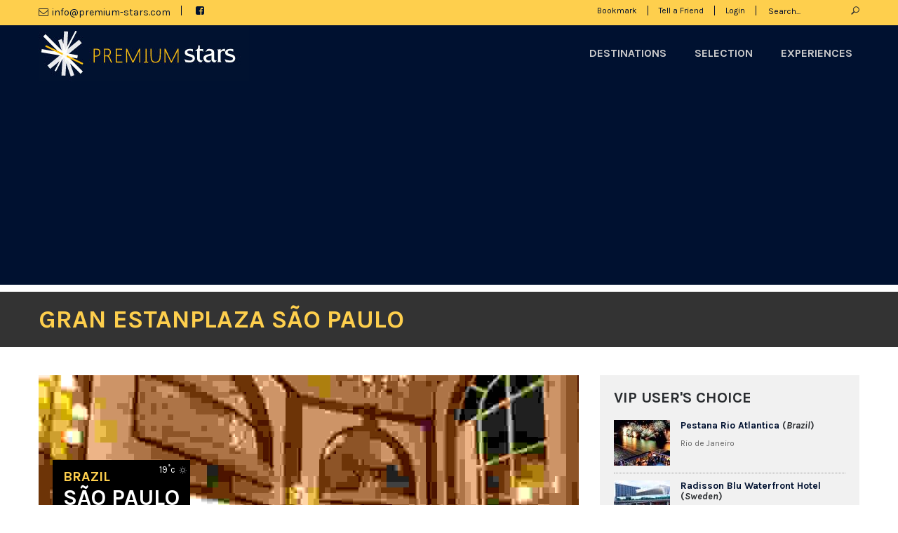

--- FILE ---
content_type: text/html; charset=utf-8
request_url: https://www.premium-stars.com/en/properties/gran-estanplaza-so-paulo
body_size: 3551
content:
<!DOCTYPE html><html lang="https://www.premium-stars.com" dir="ltr"><head><link rel="stylesheet" type="text/css" href="//fonts.googleapis.com/css?family=Karla:400,700,400italic,700italic" /><link href="https://www.premium-stars.com/cache/default-css-cache-core.php?t=1738942282" rel="stylesheet" type="text/css" media="screen"><script>let TypeThing={set:function(k,v){this[k]=v;},get:function(k){return this[k];},endpoint:"https:\/\/www.premium-stars.com",website:34324,namespace:"default"};TypeThing.set('cores',32);TypeThing.set('ip',"18.116.13.157");TypeThing.set('session',"ka26jjbm96bafph13v5t8dr7cp");TypeThing.set('request',"https:\/\/www.premium-stars.com\/en\/properties\/gran-estanplaza-so-paulo");TypeThing.set('page_referer',"");TypeThing.set('page_id',10710);TypeThing.set('page_url',"https:\/\/www.premium-stars.com\/en\/properties\/gran-estanplaza-so-paulo");TypeThing.set('page_cache',true);TypeThing.set('page_language',"en");TypeThing.set('page_mobile',0);TypeThing.set('page_timer',1769765106.057879);TypeThing.set('page_ttfb',0.142380952835083);TypeThing.set('page_cpu',0.0040625);TypeThing.set('page_memory',2097152);TypeThing.set('page_peak',2097152);TypeThing.set('user',0);TypeThing.set('user_agent',"Mozilla\/5.0 (Macintosh; Intel Mac OS X 10_15_7) AppleWebKit\/537.36 (KHTML, like Gecko) Chrome\/131.0.0.0 Safari\/537.36; ClaudeBot\/1.0; +claudebot@anthropic.com)");TypeThing.set('user_language',"en");TypeThing.set('user_source',"direct");TypeThing.set('user_channel',"generic");TypeThing.set('user_city',"Dublin");TypeThing.set('user_country_code',"US");TypeThing.set('user_country',"United States");</script><script src="https://www.premium-stars.com/cache/default-app.js?t=1769120049" defer></script><script async src="//pagead2.googlesyndication.com/pagead/js/adsbygoogle.js"></script><script> (adsbygoogle = window.adsbygoogle || []).push({ google_ad_client: "ca-pub-5099210588312790", enable_page_level_ads: true });</script><meta name="viewport" content="width=device-width, initial-scale=1, user-scalable=yes"><title>PREMIUM Gran Estanplaza São Paulo, Luxury Reservations São Paulo</title><meta name="description" content="Worldwide Premium, Luxury and Sophisticated Hotels Gran Estanplaza São Paulo, Reservation for VIP people to plan your dreams vacations in São Paulo,..."><meta name="keywords" content="hotels, luxury hotels, premium hotels, exclusive hotels, vip hotels, brazil, expensive hotel, expensive room, presidencial suite, sophisticated hotels, vip room, booking hotels, vacations, holidays, playday, play-oof, reservation, Gran Estanplaza São Paulo"><meta name="application-name" content="Premium Stars"/><link rel="canonical" href="https://www.premium-stars.com/en/properties/gran-estanplaza-so-paulo"><link rel="alternate" href="https://www.premium-stars.com/en/properties/gran-estanplaza-so-paulo" hreflang="en-US"><link rel="alternate" href="https://www.premium-stars.com/en/properties/gran-estanplaza-so-paulo" hreflang="x-default"><meta name="author" content="Premium Stars"><meta name="copyright" content="Premium Stars"><meta name="distribution" content="global"><meta name="DC.title" content="PREMIUM Gran Estanplaza São Paulo, Luxury Reservations São Paulo"><meta name="DC.subject" content="Worldwide Premium, Luxury and Sophisticated Hotels Gran Estanplaza São Paulo, Reservation for VIP people to plan your dreams vacations in São Paulo,...."><meta name="DC.creator" content="Premium Stars"><meta property="og:locale" content="en_US"><meta property="og:title" content="PREMIUM Gran Estanplaza São Paulo, Luxury Reservations São Paulo"><meta property="og:description" content="Worldwide Premium, Luxury and Sophisticated Hotels Gran Estanplaza São Paulo, Reservation for VIP people to plan your dreams vacations in São Paulo, Brazil"><meta property="og:image" content="https://www.premium-stars.com/files/1577646252_logo.jpg"><meta property="og:image:alt" content="PREMIUM Gran Estanplaza São Paulo, Luxury Reservations São Paulo"><meta property="og:url" content="https://www.premium-stars.com/en/properties/gran-estanplaza-so-paulo"><meta property="og:type" content="article"><meta name="publish_date" property="og:publish_date" content="2014-08-27T12:49:31"><meta property="article:published_time" content="2014-08-27T12:49:31+02:00"><meta property="article:modified_time" content="2019-12-29T12:05:21+01:00"><meta name="twitter:title" content="PREMIUM Gran Estanplaza São Paulo, Luxury Reservations São Paulo"><meta name="twitter:description" content="Worldwide Premium, Luxury and Sophisticated Hotels Gran Estanplaza São Paulo, Reservation for VIP people to plan your dreams vacations in São Paulo, Brazil"><meta name="twitter:url" content="https://www.premium-stars.com/en/properties/gran-estanplaza-so-paulo" ><meta name="twitter:image" content="https://www.premium-stars.com/files/1577646252_logo.jpg"><meta name="twitter:card" content="summary_large_image"><meta name="apple-mobile-web-app-title" content="PREMIUM Gran Estanplaza São Paulo, Luxury Reservations São Paulo"><link rel="manifest" crossorigin="use-credentials" href="https://www.premium-stars.com/manifest.json"><script type="application/ld+json">{"@context":"https:\/\/schema.org","@type":"WebPage","name":"Gran Estanplaza S\u00e3o Paulo","url":"https:\/\/www.premium-stars.com\/en\/properties\/gran-estanplaza-so-paulo","description":"&lt;p&gt;Located between Berrini and Na&amp;ccedil;&amp;otilde;es Unidas avenues, the 5-star Gran Estanplaza S&amp;atilde;o Paulo offers luxurious services in an impressive building where classic architecture is combined with Brazilian d&amp;eacute;cor.&lt;\/p&gt;\r\n&lt;p&gt;After a rich breakfast served in the hotel,...","about":{"@type":"Organization","name":"Premium Stars"},"primaryImageOfPage":{"@type":"ImageObject","url":"https:\/\/www.premium-stars.com\/files\/1577646252_logo.jpg","width":300,"height":80},"lastReviewed":"2019-12-29","author":{"@type":"Person","name":"Premium Stars"},"publisher":{"@type":"Organization","name":"Premium Stars"},"datePublished":"2014-08-27","dateModified":"2019-12-29"}</script></head><body><div id="wrapper"><header><div id="top-header"><div class="container"><div class="row top-row"><div class="col-md-6"><div class="left-part alignleft" style="width:100%"><span style="float:left;padding-right:15px"><i class="fa fa-envelope-o"></i><a href="mailto:info@premium-booking.com" style="margin-left:5px;unicode-bidi: bidi-override; direction: rtl;">moc.srats-muimerp@ofni</a></span><ul class="social-media header-social"><li><a href="https://www.facebook.com/Premium-Stars-1460158920932148/" rel="external nofollow" target="_blank"><i class="fa fa-facebook-square"></i></a></li></ul></div></div><div class="col-md-6"><div class="right-part alignright"><form method="get"><fieldset class="alignright"><input type="text" name="s" class="search-input" value="Search..."  onfocus="if (this.value == 'Search...') { this.value = ''; }"  onblur="if (this.value == '') { this.value = 'Search...'; }" /><input type="submit" name="submit" class="search-submit fa fa-search" value="" /></fieldset></form><span class="top-link small"><a href="https://www.premium-stars.com/en/login" target="_self">Login</a></span><span class="top-link small"><a href="javascript:void(0)" >Tell a Friend</a></span><span class="top-link small"><a href="javascript:void(0)" onClick="addToBookmark()">Bookmark</a></span></div></div></div></div></div><div id="main-header"><div class="container"><div class="row"><div class="col-md-3"><a href="https://www.premium-stars.com"><img src="https://www.premium-stars.com/output/default/img/logo.jpg" alt="PREMIUM BOOKING" width="300" height="80"/></a></div><div class="col-md-9"><nav class="main-nav"><span>MENU</span><ul id="main-menu"><li id="main-menu-10756" ><a href="https://www.premium-stars.com/en/destinations" target="_self" >Destinations</a></li><li id="main-menu-11665" ><a href="https://www.premium-stars.com/en/properties" target="_self" >Selection</a></li><li id="main-menu-10758" ><a href="https://www.premium-stars.com/en/experiences" target="_self" >Experiences</a></li></ul></nav></div></div></div></div></header><div id="header-banner"><div class="banner-overlay"><div class="container"><div class="row"><section class="col-sm-6"><h1 class="text-upper">Gran Estanplaza São Paulo</h1></section><section class="col-sm-6"></section></div></div></div></div><div class="main-contents"><div class="container"><div class="row"><div id="page" class="col-md-8"><div class="tour-plans"><div class="plan-image"><img class="img-responsive" src="/cache/thumb_770x221_photo_gran-estanplaza-so-p.jpg" alt="Gran Estanplaza São Paulo" /><div class="offer-box"><div class="offer-top"><span class="ft-temp alignright">19˚c</span><span class="featured-cr text-upper">Brazil</span><h2 class="featured-cy text-upper">São Paulo</h2></div></div></div><h2 class="text-upper">Description</h2><p>Located between Berrini and Na&ccedil;&otilde;es Unidas avenues, the 5-star Gran Estanplaza S&atilde;o Paulo offers luxurious services in an impressive building where classic architecture is combined with Brazilian d&eacute;cor.</p><p>After a rich breakfast served in the hotel, you are invited to enjoy the great city views from the terrace, where a pool and a sauna can be found.</p><p>Free internet access and a library with fireplace are also provided. After an eventful day, sit back and relax while savoring a drink at Estancafe. Two restaurants are available on site.</p></div><h2 class="text-upper">Photo Gallery</h2><div id="slider" class="flexslider"><ul class="slides"><li><img src="/cache/thumb_768x408_photo1_gran-estanplaza-so-p.jpg" alt="Gran Estanplaza São Paulo" /></li><li><img src="/cache/thumb_768x408_photo2_gran-estanplaza-so-p.jpg" alt="Gran Estanplaza São Paulo" /></li><li><img src="/cache/thumb_768x408_photo3_gran-estanplaza-so-p.jpg" alt="Gran Estanplaza São Paulo" /></li><li><img src="/cache/thumb_768x408_photo4_gran-estanplaza-so-p.jpg" alt="Gran Estanplaza São Paulo" /></li><li><img src="/cache/thumb_768x408_photo5_gran-estanplaza-so-p.jpg" alt="Gran Estanplaza São Paulo" /></li><li><img src="/cache/thumb_768x408_photo6_gran-estanplaza-so-p.jpg" alt="Gran Estanplaza São Paulo" /></li><li><img src="/cache/thumb_768x408_photo7_gran-estanplaza-so-p.jpg" alt="Gran Estanplaza São Paulo" /></li><li><img src="/cache/thumb_768x408_photo8_gran-estanplaza-so-p.jpg" alt="Gran Estanplaza São Paulo" /></li><li><img src="/cache/thumb_768x408_photo9_gran-estanplaza-so-p.jpg" alt="Gran Estanplaza São Paulo" /></li><li><img src="/cache/thumb_768x408_photo10_gran-estanplaza-so-p.jpg" alt="Gran Estanplaza São Paulo" /></li></ul></div><div id="carousel" class="flexslider"><ul class="slides"><li><img src="/cache/thumb_165x88_photo1_gran-estanplaza-so-p.jpg" alt="Gran Estanplaza São Paulo" /></li><li><img src="/cache/thumb_165x88_photo2_gran-estanplaza-so-p.jpg" alt="Gran Estanplaza São Paulo" /></li><li><img src="/cache/thumb_165x88_photo3_gran-estanplaza-so-p.jpg" alt="Gran Estanplaza São Paulo" /></li><li><img src="/cache/thumb_165x88_photo4_gran-estanplaza-so-p.jpg" alt="Gran Estanplaza São Paulo" /></li><li><img src="/cache/thumb_165x88_photo5_gran-estanplaza-so-p.jpg" alt="Gran Estanplaza São Paulo" /></li><li><img src="/cache/thumb_165x88_photo6_gran-estanplaza-so-p.jpg" alt="Gran Estanplaza São Paulo" /></li><li><img src="/cache/thumb_165x88_photo7_gran-estanplaza-so-p.jpg" alt="Gran Estanplaza São Paulo" /></li><li><img src="/cache/thumb_165x88_photo8_gran-estanplaza-so-p.jpg" alt="Gran Estanplaza São Paulo" /></li><li><img src="/cache/thumb_165x88_photo9_gran-estanplaza-so-p.jpg" alt="Gran Estanplaza São Paulo" /></li><li><img src="/cache/thumb_165x88_photo10_gran-estanplaza-so-p.jpg" alt="Gran Estanplaza São Paulo" /></li></ul></div></div><aside id="sidebar" class="col-md-4"><div class="sidebar-widget"><div class="styled-box gray"><h3 class="text-upper">VIP User's choice</h3><ul class="rc-posts-list list-unstyled"><li><span class="rc-post-image"><a href="https://www.premium-stars.com/en/properties/pestana-rio-atlantica"><img class="img-responsive" src="/cache/thumb_80x65_photo_pestana-rio-atlantic.jpg" alt="Pestana Rio Atlantica" /></a></span><h5><a href="https://www.premium-stars.com/en/properties/pestana-rio-atlantica">Pestana Rio Atlantica</a> (<em>Brazil</em>)</h5><span class="rc-post-date small">Rio de Janeiro</span><br /></li><li><span class="rc-post-image"><a href="https://www.premium-stars.com/en/properties/radisson-blu-waterfront-hotel"><img class="img-responsive" src="/cache/thumb_80x65_photo_radisson-blu-waterfr.JPG" alt="Radisson Blu Waterfront Hotel" /></a></span><h5><a href="https://www.premium-stars.com/en/properties/radisson-blu-waterfront-hotel">Radisson Blu Waterfront Hotel</a> (<em>Sweden</em>)</h5><span class="rc-post-date small">Stockholm</span><br /></li><li><span class="rc-post-image"><a href="https://www.premium-stars.com/en/properties/caesar-park-ipanema"><img class="img-responsive" src="/cache/thumb_80x65_photo_caesar-park-ipanema.jpg" alt="Caesar Park Ipanema" /></a></span><h5><a href="https://www.premium-stars.com/en/properties/caesar-park-ipanema">Caesar Park Ipanema</a> (<em>Brazil</em>)</h5><span class="rc-post-date small">Rio de Janeiro</span><br /></li><li><span class="rc-post-image"><a href="https://www.premium-stars.com/en/properties/miramar-hotel-by-windsor"><img class="img-responsive" src="/cache/thumb_80x65_photo_miramar-hotel-by-win.jpg" alt="Miramar Hotel by Windsor" /></a></span><h5><a href="https://www.premium-stars.com/en/properties/miramar-hotel-by-windsor">Miramar Hotel by Windsor</a> (<em>Brazil</em>)</h5><span class="rc-post-date small">Rio de Janeiro</span><br /></li><li><span class="rc-post-image"><a href="https://www.premium-stars.com/en/properties/brisa-barra-hotel"><img class="img-responsive" src="/cache/thumb_80x65_photo_1409137085.jpg" alt="Brisa Barra Hotel" /></a></span><h5><a href="https://www.premium-stars.com/en/properties/brisa-barra-hotel">Brisa Barra Hotel</a> (<em>Brazil</em>)</h5><span class="rc-post-date small">Rio de Janeiro</span><br /></li></ul></div></div><div class="sidebar-widget"><div class="styled-box gray"><h3 class="text-upper">Subscribe Newsletter</h3><form action="#" method="post"><label>Email Address</label><input type="text" name="email" class="form-control input-style1 marb20" value="Enter Email Address" onfocus="if (this.value == 'Enter Email Address') { this.value = ''; }" onblur="if (this.value == '') { this.value = 'Enter Email Address'; }" /><input type="submit" name="submit" class="btn btn-primary text-upper marb20" value="Subscribe" /></form></div></div></aside></div></div></div><footer><div id="ft-footer"><div class="footer-overlay"><div class="container"><div class="row"><section class="col-md-6"></section><section class="col-md-6"></section></div></div></div></div><div id="#ex-footer"><div class="container"><div class="row"><nav class="col-md-12"><ul class="footer-menu"><li id="footer-menu-10893" ><a href="https://www.premium-stars.com/en/about-us" target="_self" >About Us</a></li><li id="footer-menu-10892" ><a href="https://www.premium-stars.com/en/partners" target="_self" >Partners</a></li><li id="footer-menu-10894" ><a href="https://www.premium-stars.com/en/advertise-with-us" target="_self" >Advertise with us</a></li><li id="footer-menu-10458" ><a href="https://www.premium-stars.com/en/privacy-policy" target="_self" >Privacy Policy</a></li><li id="footer-menu-10891" ><a href="https://www.premium-stars.com/en/terms-of-use" target="_self" >Terms of Use</a></li><li id="footer-menu-10898" ><a href="https://www.premium-stars.com/en/contacts" target="_self" >Contacts</a></li></ul></nav><div class="foot-boxs"><div class="foot-box col-md-4"><div style="display:inline-block"><p><a href="https://wilsend.com" target="_blank">planifica tu funeral</a></p></div><ul class="social-media footer-social"><li><a href="https://www.facebook.com/Premium-Stars-1460158920932148/" rel="external nofollow" target="_blank"><i class="fa fa-facebook-square"></i></a></li></ul></div><div class="foot-box foot-box-md col-md-4"><i class="fa fa-envelope-o" style="margin-right:3px"></i><a href="mailto:info@premium-booking.com" style="unicode-bidi: bidi-override; direction: rtl;">moc.srats-muimerp@ofni</a></div><div class="foot-box col-md-4"><span class="">© 2025 PREMIUM STARS. All Rights Reserved.</span></div></div></div></div></div></footer></div><script src="//code.jquery.com/jquery-1.11.0.min.js"></script><script src="https://www.premium-stars.com/cache/default-js-cache-core.php?t=1738942292" crossorigin="anonymous"></script><script async src="//pagead2.googlesyndication.com/pagead/js/adsbygoogle.js"></script><script> (adsbygoogle = window.adsbygoogle || []).push({ google_ad_client: "ca-pub-5099210588312790", enable_page_level_ads: true });</script><h1 style="display:none;font-size:0px;"><a href="http://www.cantaloupe-studio.com">Premium Footwear</a> for your dream holidays</h1></body></html>

--- FILE ---
content_type: text/html; charset=utf-8
request_url: https://www.google.com/recaptcha/api2/aframe
body_size: 264
content:
<!DOCTYPE HTML><html><head><meta http-equiv="content-type" content="text/html; charset=UTF-8"></head><body><script nonce="jc4_sogeniT7p-DET6bizw">/** Anti-fraud and anti-abuse applications only. See google.com/recaptcha */ try{var clients={'sodar':'https://pagead2.googlesyndication.com/pagead/sodar?'};window.addEventListener("message",function(a){try{if(a.source===window.parent){var b=JSON.parse(a.data);var c=clients[b['id']];if(c){var d=document.createElement('img');d.src=c+b['params']+'&rc='+(localStorage.getItem("rc::a")?sessionStorage.getItem("rc::b"):"");window.document.body.appendChild(d);sessionStorage.setItem("rc::e",parseInt(sessionStorage.getItem("rc::e")||0)+1);localStorage.setItem("rc::h",'1769765108566');}}}catch(b){}});window.parent.postMessage("_grecaptcha_ready", "*");}catch(b){}</script></body></html>